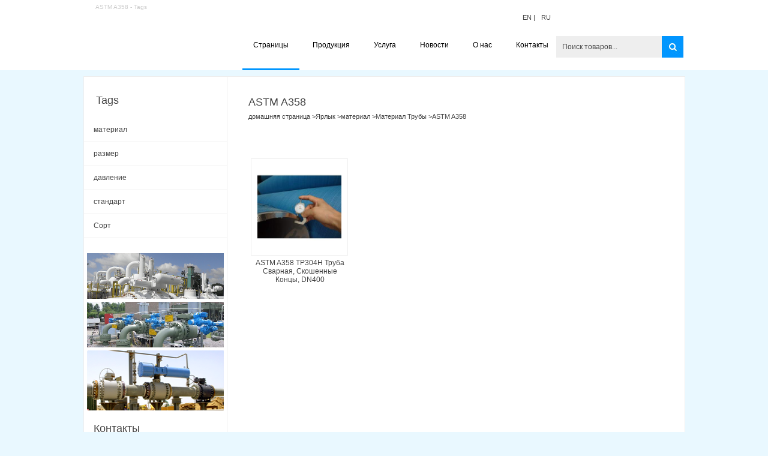

--- FILE ---
content_type: text/html
request_url: https://www.gostklapan.com/tags/material/material-truby/astm-a358.html
body_size: 8838
content:
<!DOCTYPE html PUBLIC "-//W3C//DTD XHTML 1.0 Transitional//EN" "http://www.w3.org/TR/xhtml1/DTD/xhtml1-transitional.dtd">
<html xmlns="http://www.w3.org/1999/xhtml" xml:lang="ru" version="XHTML+RDFa 1.0" dir="ltr" lang="ru">
<head>
    <meta charset="utf-8">
<meta http-equiv="X-UA-Compatible" content="IE=edge">
<meta name="renderer" content="webkit|ie-comp|ie-stand">
<meta name="viewport" content="width=device-width, initial-scale=1.0">
<!-- generation time: 2026-01-18 11:12:03  -->

<title>ASTM A358 | Китай Клапан</title>
<meta name="generator" content="jeawin.com" />
<meta name="author" content="Китай Клапан" />
<meta name="theme-color" content="#0096ff" />

<meta name="DC.Language" content="ru" />
<meta name="DC.Title" content="ASTM A358" />
<meta name="DC.Description" content="" />
<meta name="DC.Keywords" content="" />

<meta property="og:locale" content="ru" />
<meta property="og:title"
    content="ASTM A358 | Китай Клапан" />
<meta property="og:description" content="" />
<meta property="og:url" content="https://www.gostklapan.com/tags/material/material-truby/astm-a358.html" />
<meta property="og:site_name" content="Китай Клапан" />
<meta property="og:type" content="article" />
<meta property="og:image"
    content="https://img.jeawincdn.com/resource/upfiles/21/images/resize/1745bfb6c90bf63a61e872aca189268a/landee-china-russia-logo-600x335.webp" />

<meta name="twitter:card" content="summary_large_image" />
<meta name="twitter:title" content="ASTM A358" />
<meta name="twitter:description" content="" />
<meta name="twitter:image"
    content="https://img.jeawincdn.com/resource/upfiles/21/images/resize/1745bfb6c90bf63a61e872aca189268a/landee-china-russia-logo-600x335.webp" />
<meta name="twitter:site"
    content="@https://twitter.com/landeepipeline" />

<link rel="dns-prefetch" href="https://admin.jeawin.com" />
<link rel="dns-prefetch" href="https://img.jeawincdn.com" />
<link rel="dns-prefetch" href="https://fonts.googleapis.com" />
<link rel="preconnect" href="https://admin.jeawin.com" />
<link rel="preconnect" href="https://img.jeawincdn.com" />
<link rel="preconnect" href="https://fonts.googleapis.com" />
<link rel="preload" href="https://img.jeawincdn.com/resource/upfiles/21/images/resize/1745bfb6c90bf63a61e872aca189268a/landee-china-russia-logo-200x47.webp"
    as="image" type="image/webp" fetchpriority="high" media="(max-width:200px)" />
<link rel="canonical" href="https://www.gostklapan.com/tags/material/material-truby/astm-a358.html" />
<!-- Favicon -->
<link rel="shortcut icon"
    href="https://img.jeawincdn.com/resource/upfiles/21/images/favicon/favicon.ico" />
<link rel="apple-touch-icon-precomposed"
    href="https://img.jeawincdn.com/resource/upfiles/21/images/favicon/favicon.ico" />

<link rel="alternate" type="application/rss+xml" title="Китай Клапан"
    href="https://www.gostklapan.com/rss.xml" />
<link rel="search" type="application/opensearchdescription+xml" title="Китай Клапан"
    href="https://www.gostklapan.com/opensearch.xml" />
<link rel="manifest" href="https://www.gostklapan.com/manifest.json" />
<link rel="sitemap" href="https://www.gostklapan.com/sitemap.xml" />
<script type="application/ld+json">{"@context":"https:\/\/schema.org","@graph":[{"@type":"Organization","name":"Китай Клапан","url":"https:\/\/www.gostklapan.com\/","sameAs":["https:\/\/www.facebook.com\/landeepipeline","https:\/\/twitter.com\/landeepipeline","https:\/\/www.youtube.com\/channel\/UCvZMc5W70pCRtN-0gbCwerg","https:\/\/www.linkedin.com\/in\/landeepipeline","https:\/\/www.flickr.com\/people\/140617855@N06\/","https:\/\/www.pinterest.com\/landeetruba\/","https:\/\/plus.google.com\/105273323596318668613\/about?hl=en"],"logo":"https:\/\/img.jeawincdn.com\/resource\/upfiles\/21\/images\/landee-china-russia-logo.jpg"},{"@type":"LocalBusiness","name":"Китай Клапан","image":"https:\/\/img.jeawincdn.com\/resource\/upfiles\/21\/images\/landee-china-russia-logo.jpg","priceRange":"$$$","address":{"@type":"PostalAddress","addressCountry":"CN"},"telephone":"86-592-5204188","email":"valve@landeepipeline.com","review":[{"@type":"Review","ratingValue":5,"bestRating":5,"author":{"@type":"Person","name":"jeakie"}}],"aggregateRating":{"@type":"AggregateRating","ratingValue":5,"reviewCount":1}},{"@type":"WebSite","url":"https:\/\/www.gostklapan.com\/","potentialAction":{"@type":"SearchAction","target":{"@type":"EntryPoint","urlTemplate":"https:\/\/www.gostklapan.com\/search.html?q={q}"},"query-input":{"type":"PropertyValueSpecification","valueRequired":true,"valueName":"q"}}},{"@type":"BreadcrumbList","itemListElement":[{"@type":"ListItem","position":1,"name":"домашняя страница","item":"https:\/\/www.gostklapan.com\/"},{"@type":"ListItem","position":2,"name":"Ярлык","item":"https:\/\/www.gostklapan.com\/tags.html"},{"@type":"ListItem","position":3,"name":"материал","item":"https:\/\/www.gostklapan.com\/tags\/material.html"},{"@type":"ListItem","position":4,"name":"Материал Трубы","item":"https:\/\/www.gostklapan.com\/tags\/material\/material-truby.html"},{"@type":"ListItem","position":5,"name":"ASTM A358","item":"https:\/\/www.gostklapan.com\/tags\/material\/material-truby\/astm-a358.html"}]},{"@type":"Article","headline":"ASTM A358","image":[""],"inLanguage":"ru","datePublished":"2016-05-04T15:33:39+08:00","dateModified":"2016-05-04T15:33:39+08:00","author":{"@type":"Organization","name":"Китай Клапан","url":"https:\/\/www.gostklapan.com\/"}}]}</script><script type="application/ld+json">
  {
    "@context":"https://ziyuan.baidu.com/contexts/cambrian.jsonld",
    "@id":"https://www.gostklapan.com/tags/material/material-truby/astm-a358.html",
    "pubDate":"2016-05-04T15:33:39",
    "upDate":"2016-05-04T15:33:39"
  }
  </script>
<link href="https://img.jeawincdn.com/themes/make/style/base.css" rel="stylesheet" type="text/css" /> 
<link href="https://img.jeawincdn.com/themes/make/style/layout.css?v1=20151211_01" rel="stylesheet" type="text/css" />
<script type="text/javascript" src="https://img.jeawincdn.com/themes/make/scripts/jquery.min.js"></script>
<script type="text/javascript">
var THEME_URL = 'https://img.jeawincdn.com/themes/make/';
</script>
<!--[if IE 6]>
 <script type="text/javascript" src="https://img.jeawincdn.com/themes/make/scripts/DD_belatedPNG_0.0.8a-min.js" ></script>
 <script type="text/javascript">
 DD_belatedPNG.fix('*');
 </script>
<![endif]-->
<style type="text/css"></style>

</head>

<body ><div id="header"><div class="wapper">
<h1 class="inh1 f10">ASTM A358  -  Tags</h1>
  <div class="logo"><a href="https://www.gostklapan.com/" title="ГОСТ Клапан, ТС Клапан">
      <picture>
          <source type="image/webp" data-srcset="https://img.jeawincdn.com/resource/upfiles/21/images/landee-china-russia-logo.jpg?q=80&fm=webp&s=e817e34c426a183752b59ddb05930e4d">
          <img alt="ГОСТ Клапан, ТС Клапан" src="[data-uri]" data-src="https://img.jeawincdn.com/resource/upfiles/21/images/landee-china-russia-logo.jpg?q=80&fm=webp&s=e817e34c426a183752b59ddb05930e4d" />
      </picture>
      
      
      </a></div>
  <div class="r"><div class="language">EN |<a href="https://www.gostklapan.com/" title="Клапан из Китая">RU</a></div><div class="share"><!-- AddThis Button BEGIN -->
<div class="addthis_toolbox addthis_default_style">
<a class="addthis_button_preferred_1" title="" href="https://www.gostklapan.com/"></a>
<a class="addthis_button_preferred_2" title="" href="https://www.gostklapan.com/"></a>
<a class="addthis_button_preferred_3" title="" href="https://www.gostklapan.com/"></a>
<a class="addthis_button_preferred_4" title="" href="https://www.gostklapan.com/"></a>
<a class="addthis_button_compact" title="" href="https://www.gostklapan.com/"></a>
<a class="addthis_counter addthis_bubble_style" title="" href="https://www.gostklapan.com/"></a>
</div>
<script type="text/javascript" src="https://s7.addthis.com/js/250/addthis_widget.js#pubid=xa-4f5a225044b32809&async=1&domready=1"></script>
<!-- AddThis Button END --></div></div>
  <div class="search"><form method="get" action="https://www.gostklapan.com/search.html"> <input name="q" type="text" id="keyword" class="text" value="Поиск товаров..."/><input value=" " type="submit" class="btn" id="sbtn" /></form></div>
<!--menu-->
<link rel="stylesheet" type="text/css" href="https://img.jeawincdn.com/themes/make/style/ddsmoothmenu.css" />
<script type="text/javascript" src="https://img.jeawincdn.com/themes/make/scripts/ddsmoothmenu.js"></script>
<script type="text/javascript">
ddsmoothmenu.init({
	mainmenuid: "smoothmenu1", //menu DIV id
	orientation: 'h', //Horizontal or vertical menu: Set to "h" or "v"
	classname: 'ddsmoothmenu', //class added to menu's outer DIV
	//customtheme: ["#1c5a80", "#18374a"],
	contentsource: "markup" //"markup" or ["container_id", "path_to_menu_file"]
})
</script>
<!--menu-->
<div class="menu">
<div class="ddsmoothmenu" id="smoothmenu1" >
       <ul><li class="on"><a href="https://www.gostklapan.com/" title="Страницы" class="on"><span>Страницы</span></a></li><li ><a href="https://www.gostklapan.com/produkty.html" title="Продукция" ><span>Продукция</span></a><ul><li ><a href="https://www.gostklapan.com/truba.html" title="Труба"  style="height:auto;">Труба <i class="num">(129)</i></a><ul><li ><a href="https://www.gostklapan.com/truby-iz-legirovannoy-stali.html" title="Трубы из Легированной Стали"  style="height:auto;">Трубы из Легированной Стали <i class="num">(13)</i></a></li><li ><a href="https://www.gostklapan.com/truby-iz-uglerodistoy-stali.html" title="Трубы из Углеродистой Стали"  style="height:auto;">Трубы из Углеродистой Стали <i class="num">(69)</i></a></li><li ><a href="https://www.gostklapan.com/truby-vchshg.html" title="Трубы ВЧШГ"  style="height:auto;">Трубы ВЧШГ <i class="num">(10)</i></a></li><li ><a href="https://www.gostklapan.com/truby-octg.html" title="Трубы OCTG"  style="height:auto;">Трубы OCTG <i class="num">(9)</i></a></li><li ><a href="https://www.gostklapan.com/truby-iz-nerzhaveyushchiye-stali.html" title="Трубы из Нержавеющей Стали"  style="height:auto;">Трубы из Нержавеющей Стали <i class="num">(28)</i></a></li><li class="bottom"></li></ul></li><li ><a href="https://www.gostklapan.com/klapany.html" title="Клапаны"  style="height:auto;">Клапаны <i class="num">(295)</i></a><ul><li ><a href="https://www.gostklapan.com/sharovye-klapany.html" title="Шаровые Клапаны"  style="height:auto;">Шаровые Клапаны <i class="num">(87)</i></a></li><li ><a href="https://www.gostklapan.com/klapany-babochka.html" title="Клапаны  Бабочка"  style="height:auto;">Клапаны  Бабочка <i class="num">(45)</i></a></li><li ><a href="https://www.gostklapan.com/obratnye-klapany.html" title="Обратные Клапаны"  style="height:auto;">Обратные Клапаны <i class="num">(30)</i></a></li><li ><a href="https://www.gostklapan.com/zadvizhka.html" title="Задвижка"  style="height:auto;">Задвижка <i class="num">(49)</i></a></li><li ><a href="https://www.gostklapan.com/sharovoj-zatvor.html" title="Шаровой Затвор"  style="height:auto;">Шаровой Затвор <i class="num">(27)</i></a></li><li ><a href="https://www.gostklapan.com/konusnyj-zatvor.html" title="Конусный Затвор"  style="height:auto;">Конусный Затвор <i class="num">(21)</i></a></li><li ><a href="https://www.gostklapan.com/klapany-predohranitelnye.html" title="Предохранительные Клапаны"  style="height:auto;">Предохранительные Клапаны <i class="num">(2)</i></a></li><li ><a href="https://www.gostklapan.com/drugiye-klapany.html" title="Другие Клапаны"  style="height:auto;">Другие Клапаны <i class="num">(16)</i></a></li><li ><a href="https://www.gostklapan.com/filtry.html" title="Фильтры"  style="height:auto;">Фильтры <i class="num">(18)</i></a></li><li class="bottom"></li></ul></li><li ><a href="https://www.gostklapan.com/flancy.html" title="Фланцы"  style="height:auto;">Фланцы <i class="num">(100)</i></a><ul><li ><a href="https://www.gostklapan.com/glukhiye-flantsy.html" title="Глухие Фланцы"  style="height:auto;">Глухие Фланцы <i class="num">(18)</i></a></li><li ><a href="https://www.gostklapan.com/flantsy-svobodnyye.html" title="Фланцы Свободные"  style="height:auto;">Фланцы Свободные <i class="num">(2)</i></a></li><li ><a href="https://www.gostklapan.com/vypusknoj-flanec.html" title="Выпускной Фланец"  style="height:auto;">Выпускной Фланец <i class="num">(5)</i></a></li><li ><a href="https://www.gostklapan.com/zaglushka-s-rukoyatkoy-i-flantsevyye-prokladki.html" title="Заглушка с Рукояткой и Фланцевые Прокладки"  style="height:auto;">Заглушка с Рукояткой и Фланцевые Прокладки <i class="num">(3)</i></a></li><li ><a href="https://www.gostklapan.com/skvoznyye-flantsy.html" title="Сквозные Фланцы"  style="height:auto;">Сквозные Фланцы <i class="num">(8)</i></a></li><li ><a href="https://www.gostklapan.com/flantsy-privarnyye-s-vpadinoy-pod-svarku.html" title="Фланцы Приварные с Впадиной под Сварку"  style="height:auto;">Фланцы Приварные с Впадиной под Сварку <i class="num">(2)</i></a></li><li ><a href="https://www.gostklapan.com/rezbovyye-flantsy.html" title="Резьбовые Фланцы"  style="height:auto;">Резьбовые Фланцы <i class="num">(4)</i></a></li><li ><a href="https://www.gostklapan.com/flantsy-s-sheykoy-dlya-privarki.html" title="Фланцы с Шейкой для Приварки"  style="height:auto;">Фланцы с Шейкой для Приварки <i class="num">(40)</i></a></li><li ><a href="https://www.gostklapan.com/flanets-drugoye.html" title="Другие Фланцы"  style="height:auto;">Другие Фланцы <i class="num">(18)</i></a></li><li class="bottom"></li></ul></li><li ><a href="https://www.gostklapan.com/fitingi.html" title="Фитинги"  style="height:auto;">Фитинги <i class="num">(250)</i></a><ul><li ><a href="https://www.gostklapan.com/trub-otvody.html" title="Труб Отводы"  style="height:auto;">Труб Отводы <i class="num">(15)</i></a></li><li ><a href="https://www.gostklapan.com/trubnyye-kryshki.html" title="Трубные Крышки"  style="height:auto;">Трубные Крышки <i class="num">(12)</i></a></li><li ><a href="https://www.gostklapan.com/truby-mufty.html" title="Трубы Муфты"  style="height:auto;">Трубы Муфты <i class="num">(19)</i></a></li><li ><a href="https://www.gostklapan.com/koleno-truboprovoda.html" title="Колено Трубопровода"  style="height:auto;">Колено Трубопровода <i class="num">(69)</i></a></li><li ><a href="https://www.gostklapan.com/perehod.html" title="Переход"  style="height:auto;">Переход <i class="num">(32)</i></a></li><li ><a href="https://www.gostklapan.com/obrezannyj-konec-truby.html" title="Обрезанный Конец Трубы"  style="height:auto;">Обрезанный Конец Трубы <i class="num">(3)</i></a></li><li ><a href="https://www.gostklapan.com/trojniki.html" title="Тройники"  style="height:auto;">Тройники <i class="num">(42)</i></a></li><li ><a href="https://www.gostklapan.com/bobyshka-truby.html" title="Бобышка Трубы"  style="height:auto;">Бобышка Трубы <i class="num">(15)</i></a></li><li ><a href="https://www.gostklapan.com/prochie-fitingi.html" title="Прочие Фитинги"  style="height:auto;">Прочие Фитинги <i class="num">(43)</i></a></li><li class="bottom"></li></ul></li><li ><a href="https://www.gostklapan.com/krepega.html" title="Крепёж"  style="height:auto;">Крепёж <i class="num">(43)</i></a><ul><li ><a href="https://www.gostklapan.com/bolty.html" title="Болты"  style="height:auto;">Болты <i class="num">(34)</i></a></li><li ><a href="https://www.gostklapan.com/gayki.html" title="Гайки"  style="height:auto;">Гайки <i class="num">(9)</i></a></li><li class="bottom"></li></ul></li><li ><a href="https://www.gostklapan.com/drugiye.html" title="Другие"  style="height:auto;">Другие <i class="num">(70)</i></a><ul><li ><a href="https://www.gostklapan.com/perehody.html" title="Прокладки"  style="height:auto;">Прокладки <i class="num">(35)</i></a></li><li ><a href="https://www.gostklapan.com/soedinenie.html" title="Соединение"  style="height:auto;">Соединение <i class="num">(18)</i></a></li><li ><a href="https://www.gostklapan.com/plastina.html" title="Пластина"  style="height:auto;">Пластина <i class="num">(13)</i></a></li><li ><a href="https://www.gostklapan.com/raspredelitel.html" title="Распределитель"  style="height:auto;">Распределитель <i class="num">(1)</i></a></li><li ><a href="https://www.gostklapan.com/svarochnaya-mashina.html" title="Сварочная Машина"  style="height:auto;">Сварочная Машина <i class="num">(2)</i></a></li><li ><a href="https://www.gostklapan.com/ustrojstvo-zapuska-priyoma-ochistnogo-ustrojstva.html" title="Устройство Запуска & Приёма Очистного Устройства"  style="height:auto;">Устройство Запуска & Приёма Очистного Устройства <i class="num">(1)</i></a></li><li class="bottom"></li></ul></li><li class="bottom"></li></ul></li><li ><a href="https://www.gostklapan.com/usluga.html" title="Услуга" ><span>Услуга</span></a><ul><li ><a href="https://www.gostklapan.com/marketingovaya-usluga.html" title="маркетинговая услуга" >маркетинговая услуга</a></li><li ><a href="https://www.gostklapan.com/tehnicheskie-stati.html" title="технические статьи" >технические статьи</a></li><li ><a href="https://www.gostklapan.com/downloads.html" title="загрузить" >загрузить</a></li><li ><a href="https://www.gostklapan.com/voprosy-i-otvety.html" title="вопросы и ответы" >вопросы и ответы</a></li><li class="bottom"></li></ul></li><li ><a href="https://www.gostklapan.com/novosti.html" title="Новости" ><span>Новости</span></a><ul><li ><a href="https://www.gostklapan.com/novosti/novosti-o-kompanii.html" title="Новости о Компании"  style="height:auto;">Новости о Компании <i class="num">(9)</i></a></li><li ><a href="https://www.gostklapan.com/novosti/novosti-promyshlennosti.html" title="Новости Промышленности"  style="height:auto;">Новости Промышленности <i class="num">(0)</i></a></li><li ><a href="https://www.gostklapan.com/novosti/sobytiya.html" title="События"  style="height:auto;">События <i class="num">(4)</i></a></li><li class="bottom"></li></ul></li><li ><a href="https://www.gostklapan.com/o-nas.html" title="О нас" ><span>О нас</span></a><ul><li ><a href="https://www.gostklapan.com/profilia-kompanii.html" title="О компании" >О компании</a></li><li ><a href="https://www.gostklapan.com/fabrika-tur.html" title="Компания фотографии" >Компания фотографии</a></li><li ><a href="https://www.gostklapan.com/sertifikat.html" title="Сертификат" >Сертификат</a></li><li ><a href="https://www.gostklapan.com/kontrol-kachestva.html" title="Контроль качества" >Контроль качества</a></li><li ><a href="https://www.gostklapan.com/osnovnye-zakazchiki.html" title="Основные клиенты" >Основные клиенты</a></li><li ><a href="https://www.gostklapan.com/videos.html" title="Видео" >Видео</a></li><li class="bottom"></li></ul></li><li ><a href="https://www.gostklapan.com/kontakt.html" title="Контакты" ><span>Контакты</span></a></li></ul>        <br style="clear: left" />
</div></div>
</div></div>
<div class="main wapper">
  <div class="sidaber">
<div class="column"><div class="title">Tags</div>
<ul>
			<li><a href="https://www.gostklapan.com/tags/material.html"  title="материал"><span>материал</span></a></li>
				<li><a href="https://www.gostklapan.com/tags/razmer.html"  title="размер"><span>размер</span></a></li>
				<li><a href="https://www.gostklapan.com/tags/davleniye.html"  title="давление"><span>давление</span></a></li>
				<li><a href="https://www.gostklapan.com/tags/standart.html"  title="стандарт"><span>стандарт</span></a></li>
				<li><a href="https://www.gostklapan.com/tags/sort.html"  title="Сорт"><span>Сорт</span></a></li>
	</ul></div><div class="uc_contact">	<div style="padding:5px 5px 0 5px;">
		<a href="https://www.gostklapan.com/obratnye-klapany.html" title="Клапан">
		    <picture>
		        <source type="image/webp" data-srcset="https://img.jeawincdn.com/resource/upfiles/21/images/landee%207.JPG?q=80&fm=webp&s=02bb7a66d908186e5d014b875cc0f1bd">
		        <img class="lazyload" src="[data-uri]" data-src="https://img.jeawincdn.com/resource/upfiles/21/images/landee%207.JPG?q=80&fm=webp&s=02bb7a66d908186e5d014b875cc0f1bd" alt="Клапан" style="width:230px;max-width:100%;" />
		    </picture>
		    
		    
		</a>
</div>	<div style="padding:5px 5px 0 5px;">
		<a href="https://www.gostklapan.com/sharovoj-zatvor.html" title="Шаровой Затвор">
		    <picture>
		        <source type="image/webp" data-srcset="https://img.jeawincdn.com/resource/upfiles/21/images/landee%206.jpg?q=80&fm=webp&s=e1864ad4be9fc5ed4cd49875c0a2762b">
		         <img class="lazyload" src="[data-uri]" data-src="https://img.jeawincdn.com/resource/upfiles/21/images/landee%206.jpg?q=80&fm=webp&s=e1864ad4be9fc5ed4cd49875c0a2762b" alt="Шаровой Затвор" style="width:230px;max-width:100%;" />
		    </picture>
		   
		    
		</a>
</div>	<div style="padding:5px 5px 0 5px;">
		<a href="https://www.gostklapan.com/konusnyj-zatvor.html" title="Конусный Затвор">
		    <picture>
		        <source type="image/webp" data-srcset="https://img.jeawincdn.com/resource/upfiles/21/images/landeeru%205.png?q=80&fm=webp&s=5679469e5aad23662bd0aa8c2263e22b">
		        <img class="lazyload" src="[data-uri]" data-src="https://img.jeawincdn.com/resource/upfiles/21/images/landeeru%205.png?q=80&fm=webp&s=5679469e5aad23662bd0aa8c2263e22b" alt="Конусный Затвор" style="width:230px;max-width:100%;" />
		    </picture>
		    
		    
		</a>
</div></div><div class="uc_contact"><div class="title">Контакты</div>
<div class="info"><div class="tel">86-592-5204188</div><div class="mail"><a href="/cdn-cgi/l/email-protection#196f78756f7c597578777d7c7c6970697c7570777c377a7674" title="email" rel="nofollow"><span class="__cf_email__" data-cfemail="baccdbd6ccdffad6dbd4dedfdfcad3cadfd6d3d4df94d9d5d7">[email&#160;protected]</span></a></div><div class="online"><a href="https://plus.google.com/105273323596318668613/about?hl=en" title="googleplus" rel="nofollow" class="google" target="_blank"></a>
<a href="https://www.facebook.com/landeepipeline" rel="nofollow" title="facebook" class="facebook" target="_blank"></a>
<a href="https://twitter.com/landeepipeline" rel="nofollow" title="twitter" class="twitter" target="_blank"></a>
<a href="https://www.linkedin.com/in/landeepipeline" rel="nofollow" title="linkedin" class="linkedin" target="_blank"></a>
<a href="https://www.flickr.com/people/140617855@N06/" rel="nofollow" title="flickr" class="flickr" target="_blank"></a>
<a href="https://www.youtube.com/channel/UCvZMc5W70pCRtN-0gbCwerg" rel="nofollow" title="youtube" class="youtube" target="_blank"></a>
<a href="https://www.pinterest.com/landeetruba/" rel="nofollow" title=pinterest"" class="path" target="_blank"></a><div class="clear"></div></div></div>
</div></div><div class="content"><div class="title uc_title">ASTM A358<div class="nav"><a href="https://www.gostklapan.com/" title="домашняя страница">домашняя страница</a> ><a href="https://www.gostklapan.com/tags.html" title="Ярлык">Ярлык</a> ><a href="https://www.gostklapan.com/tags/material.html" title="материал">материал</a> ><a href="https://www.gostklapan.com/tags/material/material-truby.html" title="Материал Трубы">Материал Трубы</a> >ASTM A358</div></div><div class="uc_info"><div class="prolist"><div class="text">
              <p><br />
              </p></div>
			 
			<div class="box" onmousemove="this.className='boxon'" onmouseout="this.className='box'">
            <div class="imgs">
              <table border="0" cellpadding="0" cellspacing="0">
                <tr>
                  <td><a href="https://www.gostklapan.com/astm-a358-tp304h-truba-svarnaya-skoshennyye-kontsy-dn400.html" target="_blank" title="ASTM A358 TP304H Труба Сварная, Скошенные Концы, DN400">
                      <picture>
                          <source type="image/webp" data-srcset="https://img.jeawincdn.com/resource/upfiles/21/images/products/pipe/stainless%20steel%20pipe/astm-a358-tp304h-truba-svarnaya-skoshennyye-kontsy-dn400.jpg?q=80&fm=webp&s=eb6fb8c7d94938d9d8351a59e3118d59">
                          <img class="lazyload" src="[data-uri]" 
	data-src="https://img.jeawincdn.com/resource/upfiles/21/images/products/pipe/stainless%20steel%20pipe/astm-a358-tp304h-truba-svarnaya-skoshennyye-kontsy-dn400.jpg?q=80&fm=webp&s=eb6fb8c7d94938d9d8351a59e3118d59" alt="ASTM A358 TP304H Труба Сварная, Скошенные Концы, DN400" width="140" height="140" />
                      </picture>
                      
	
	
	</a></td>
                </tr>
              </table>
            </div>
            <a href="https://www.gostklapan.com/astm-a358-tp304h-truba-svarnaya-skoshennyye-kontsy-dn400.html" target="_blank" title="ASTM A358 TP304H Труба Сварная, Скошенные Концы, DN400">ASTM A358 TP304H Труба Сварная, Скошенные Концы, DN400</a></div>
				<div class="pages"></div>
			
	</div>
</div>
  <div class="clear"></div></div>
<div class="clear"></div></div>

﻿
<div id="bottom" class="wapper"><div class="box innews"><div class="title">Новости и события</div><div class="info"><dl><dt><a href="https://www.gostklapan.com/novosti/landee-privetstvovala-partnerov-iz-pakistana.html" title="Landee Приветствовала партнеров из Пакистана">
	    <picture>
	        <source type="image/webp" data-srcset="https://img.jeawincdn.com/resource/upfiles/21/images/news/company/landee-privetstvovala-partnerov-iz-pakistana04.jpg?q=80&fm=webp&s=e33c319d56fe5cb5e80eb9ec9fd5de28">
	        <img class="lazyload" src="[data-uri]" data-src="https://img.jeawincdn.com/resource/upfiles/21/images/news/company/landee-privetstvovala-partnerov-iz-pakistana04.jpg?q=80&fm=webp&s=e33c319d56fe5cb5e80eb9ec9fd5de28" alt="Landee Приветствовала партнеров из Пакистана" width="58" height="58" />
	    </picture>
	    
	    
	    
	    </a></dt><dd><a href="https://www.gostklapan.com/novosti/landee-privetstvovala-partnerov-iz-pakistana.html" title="Landee Приветствовала партнеров из Пакистана">Landee Приветствовала партнеров из Пакистана</a><span>2016-05-04</span></dd>
</dl><dl><dt><a href="https://www.gostklapan.com/novosti/10-ya-mezhdunarodnaya-vystavka-truboprovodov-nasosov-i-vodnyh-tehnologij-v-guanchzhou-kitaj-2016.html" title="10-я международная выставка трубопроводов,  насосов и водных технологий в Гуанчжоу, Китай 2016">
	    <picture>
	        <source type="image/webp" data-srcset="https://img.jeawincdn.com/resource/upfiles/21/images/news/exhibition/10-ya-mezhdunarodnaya-vystavka-truboprovodov-nasosov-i-vodnyh-tehnologij-v-guanchzhou-kita-j-2016.jpg?q=80&fm=webp&s=e458a8755caedf73154f95770987ff18">
	        <img class="lazyload" src="[data-uri]" data-src="https://img.jeawincdn.com/resource/upfiles/21/images/news/exhibition/10-ya-mezhdunarodnaya-vystavka-truboprovodov-nasosov-i-vodnyh-tehnologij-v-guanchzhou-kita-j-2016.jpg?q=80&fm=webp&s=e458a8755caedf73154f95770987ff18" alt="10-я международная выставка трубопроводов,  насосов и водных технологий в Гуанчжоу, Китай 2016" width="58" height="58" />
	    </picture>
	    
	    
	    
	    </a></dt><dd><a href="https://www.gostklapan.com/novosti/10-ya-mezhdunarodnaya-vystavka-truboprovodov-nasosov-i-vodnyh-tehnologij-v-guanchzhou-kitaj-2016.html" title="10-я международная выставка трубопроводов,  насосов и водных технологий в Гуанчжоу, Китай 2016">10-я международная выставка трубопроводов, насосов и водных технологий в Гуанчжоу,...</a><span>2016-05-04</span></dd>
</dl><dl><dt><a href="https://www.gostklapan.com/novosti/nasosy-i-klapany-aziya-2016-bangkok-tailand.html" title="Насосы и клапаны, Азия 2016, Бангкок, Таиланд">
	    <picture>
	        <source type="image/webp" data-srcset="https://img.jeawincdn.com/resource/upfiles/21/images/news/exhibition/nasosy-i-klapany-aziya-2016-bangkok-tailand.jpg?q=80&fm=webp&s=e260063b16123abe673000e2cd6b4412">
	        <img class="lazyload" src="[data-uri]" data-src="https://img.jeawincdn.com/resource/upfiles/21/images/news/exhibition/nasosy-i-klapany-aziya-2016-bangkok-tailand.jpg?q=80&fm=webp&s=e260063b16123abe673000e2cd6b4412" alt="Насосы и клапаны, Азия 2016, Бангкок, Таиланд" width="58" height="58" />
	    </picture>
	    
	    
	    
	    </a></dt><dd><a href="https://www.gostklapan.com/novosti/nasosy-i-klapany-aziya-2016-bangkok-tailand.html" title="Насосы и клапаны, Азия 2016, Бангкок, Таиланд">Насосы и клапаны, Азия 2016, Бангкок, Таиланд</a><span>2016-05-04</span></dd>
</dl></div></div><div class="box innews">  <div class="title">Технические статьи</div><div class="info"><dl><dt><a href="https://www.gostklapan.com/rasprostranennye-defekty-pri-svarke-detalej-iz-stalnyh-trub.html" title="Распространенные дефекты при сварке деталей из стальных труб">
	    <picture>
	        <source type="image/webp" data-srcset="https://img.jeawincdn.com/resource/upfiles/21/images/news/Technical%20article/rasprostranennye-defekty-pri-svarke-detalej-iz-stalnyh-trub.jpg?q=80&fm=webp&s=1bebdce56cc7f468460abed59c084a23">
	        <img class="lazyload" src="[data-uri]" data-src="https://img.jeawincdn.com/resource/upfiles/21/images/news/Technical%20article/rasprostranennye-defekty-pri-svarke-detalej-iz-stalnyh-trub.jpg?q=80&fm=webp&s=1bebdce56cc7f468460abed59c084a23" alt="Распространенные дефекты при сварке деталей из стальных труб" width="58" height="58" />
	    </picture>
	    
	    
	    
	    </a></dt><dd><a href="https://www.gostklapan.com/rasprostranennye-defekty-pri-svarke-detalej-iz-stalnyh-trub.html" title="Распространенные дефекты при сварке деталей из стальных труб">Распространенные дефекты при сварке деталей из стальных труб</a><span>2016-05-04</span></dd>
</dl><dl><dt><a href="https://www.gostklapan.com/neravnomernost-tolshiny-stenok-stalnyh-trub-faktory-i-sposoby-ustraneniya.html" title="Неравномерность толщины стенок стальных труб: факторы и способы устранения">
	    <picture>
	        <source type="image/webp" data-srcset="https://img.jeawincdn.com/resource/upfiles/21/images/news/Technical%20article/neravnomernost-tolshiny-stenok-stalnyh-trub-faktory-i-sposoby-ustraneniya.jpg?q=80&fm=webp&s=429f514805f8a91ee95fe26ab5a1af18">
	        <img class="lazyload" src="[data-uri]" data-src="https://img.jeawincdn.com/resource/upfiles/21/images/news/Technical%20article/neravnomernost-tolshiny-stenok-stalnyh-trub-faktory-i-sposoby-ustraneniya.jpg?q=80&fm=webp&s=429f514805f8a91ee95fe26ab5a1af18" alt="Неравномерность толщины стенок стальных труб: факторы и способы устранения" width="58" height="58" />
	    </picture>
	    
	    
	    
	    </a></dt><dd><a href="https://www.gostklapan.com/neravnomernost-tolshiny-stenok-stalnyh-trub-faktory-i-sposoby-ustraneniya.html" title="Неравномерность толщины стенок стальных труб: факторы и способы устранения">Неравномерность толщины стенок стальных труб: факторы и способы устранения</a><span>2016-05-04</span></dd>
</dl><dl><dt><a href="https://www.gostklapan.com/voprosy-trebuyushie-vnimaniya-pri-svarke-trub-iz-nerzhaveyushej-stali.html" title="Вопросы, требующие внимания при сварке труб из нержавеющей стали">
	    <picture>
	        <source type="image/webp" data-srcset="https://img.jeawincdn.com/resource/upfiles/21/images/news/Technical%20article/voprosy-trebuyushie-vnimaniya-pri-svarke-trub-iz-nerzhaveyushej-stali.jpg?q=80&fm=webp&s=210432ac0a0db24a292339086774a693">
	        <img class="lazyload" src="[data-uri]" data-src="https://img.jeawincdn.com/resource/upfiles/21/images/news/Technical%20article/voprosy-trebuyushie-vnimaniya-pri-svarke-trub-iz-nerzhaveyushej-stali.jpg?q=80&fm=webp&s=210432ac0a0db24a292339086774a693" alt="Вопросы, требующие внимания при сварке труб из нержавеющей стали" width="58" height="58" />
	    </picture>
	    
	    
	    
	    </a></dt><dd><a href="https://www.gostklapan.com/voprosy-trebuyushie-vnimaniya-pri-svarke-trub-iz-nerzhaveyushej-stali.html" title="Вопросы, требующие внимания при сварке труб из нержавеющей стали">Вопросы, требующие внимания при сварке труб из нержавеющей стали</a><span>2016-05-04</span></dd>
</dl></div></div>
<div class="box footernav"><div class="title">Навигация</div><div class="info">
<a rel="nofollow" href="http://www.landeepipeline.com/o-nas.html" target="_blank" title="О нас">О нас<em></em></a><a rel="nofollow" href="http://www.landeepipeline.com/produkty.html" target="_blank" title="Продукуии">Продукуии<em></em></a><a rel="nofollow" href="https://www.gostklapan.com/privacy.html" target="_blank" title="Политика">Политика<em></em></a><a rel="nofollow" href="https://www.gostklapan.com/links.html" target="_blank" title="Ссылки на нас">Ссылки на нас<em></em></a><a href="#" class="backtop" title="Вернуться к началу">Вернуться к началу<em></em></a>
</div>
</div>
<div class="clear"></div></div>
<div class="footernav"><div class="wapper"></div></div>
<div id="footer"><div  class="wapper"><a href="https://www.gostklapan.com/tags.html" title="Ключевые слова">Ключевые слова</a>: <a href="https://www.gostklapan.com/" title="ГОСТ клапан">ГОСТ клапан</a>, <a href="https://www.gostklapan.com/" title="ГОСТ производитель клапана из Китая">ГОСТ производитель клапана из Китая</a>, ТС клапан, EAC клапан, Китайский Трубопровод, Производитель, Поставщик, Завод, Компания.<br />
Copyright &copy; 2016 <a href="https://www.gostklapan.com/" title="ГОСТ / ТС Клапана Китайский Промышленная">ГОСТ / ТС Клапана Китайский Промышленная</a>   |  <a href="https://www.gostklapan.com/sitemap.xml" title="Адрес">Адрес</a> <script data-cfasync="false" src="/cdn-cgi/scripts/5c5dd728/cloudflare-static/email-decode.min.js"></script><script>
  (function(i,s,o,g,r,a,m){i['GoogleAnalyticsObject']=r;i[r]=i[r]||function(){
  (i[r].q=i[r].q||[]).push(arguments)},i[r].l=1*new Date();a=s.createElement(o),
  m=s.getElementsByTagName(o)[0];a.async=1;a.src=g;m.parentNode.insertBefore(a,m)
  })(window,document,'script','//www.google-analytics.com/analytics.js','ga');

  ga('create', 'UA-69115750-1', 'auto');
  ga('send', 'pageview');

</script>

<script type="text/javascript">var cnzz_protocol = (("https:" == document.location.protocol) ? " https://" : " http://");document.write(unescape("%3Cspan id='cnzz_stat_icon_1259040337'%3E%3C/span%3E%3Cscript src='" + cnzz_protocol + "s4.cnzz.com/stat.php%3Fid%3D1259040337%26show%3Dpic' type='text/javascript'%3E%3C/script%3E"));</script><br />Website Design & Support: jeawin.com</div></div>
<script type="text/javascript" src="https://img.jeawincdn.com/resource/js/lazysizes.min.js" async></script>
<script type="text/javascript" src="https://img.jeawincdn.com/themes/make/scripts/plugins.js"></script> 
<script type="text/javascript">
$(function(){
	var searchbox = $(".search");
	var searchtxt = $("#keyword");
	var searchbtn = $('#sbtn');
	var tiptext = searchtxt.val();
	if(searchtxt.val() == "" || searchtxt.val() == tiptext) {
		searchtxt.val(tiptext);
	}
	searchtxt.focus(function(e) {
		if(searchtxt.val() == tiptext) {
			searchtxt.val('');
		}
	});
	searchtxt.blur(function(e) {
		if(searchtxt.val() == "") {
			searchtxt.val(tiptext);
		}
	});
	searchbtn.click(function(e) {
		if(searchtxt.val() == "" || searchtxt.val() == tiptext) {
			return false;
		}
	});
});
</script>

<style>#subscribe-form,#sky-form24,#sky-form23,#sky-form28,#sky-form29,#jeawin-comment-form{margin-top:20px;}#subscribe-form .sky-space-20,#sky-form24 .sky-space-20,#sky-form23 .sky-space-20,#sky-form28 .sky-space-20,#sky-form29 .sky-space-20{margin-bottom:15px;}</style>
<script type="text/javascript">
(function(){
  const SERVER_ADMIN = 'https://api.jeawin.com/';
  const is_new = 1;
  let url='https://www.gostklapan.com/tags/material/material-truby/astm-a358.html';
  if(url.indexOf('?')===-1){
  url+=window.location.search+window.location.hash
}
const jeawinStat=document.createElement("script");
jeawinStat.src="https://api.jeawin.com/api/stat?callback=?&is_new=1&url="+encodeURIComponent(url)+"&host=www.gostklapan.com";
const s=document.getElementsByTagName("script")[0];
s.parentNode.insertBefore(jeawinStat,s);

const jeawinStat1=document.createElement("script");
jeawinStat1.src="https://api.jeawin.com/api/stat/new?callback=?&is_new=1&url="+encodeURIComponent(url)+"&host=www.gostklapan.com";
const s1=document.getElementsByTagName("script")[0];
s1.parentNode.insertBefore(jeawinStat1,s1);
})();
</script><script defer src="https://static.cloudflareinsights.com/beacon.min.js/vcd15cbe7772f49c399c6a5babf22c1241717689176015" integrity="sha512-ZpsOmlRQV6y907TI0dKBHq9Md29nnaEIPlkf84rnaERnq6zvWvPUqr2ft8M1aS28oN72PdrCzSjY4U6VaAw1EQ==" data-cf-beacon='{"version":"2024.11.0","token":"f862d9e5481c4e358b722a35752560c1","r":1,"server_timing":{"name":{"cfCacheStatus":true,"cfEdge":true,"cfExtPri":true,"cfL4":true,"cfOrigin":true,"cfSpeedBrain":true},"location_startswith":null}}' crossorigin="anonymous"></script>
</body>
</html>

--- FILE ---
content_type: text/plain
request_url: https://www.google-analytics.com/j/collect?v=1&_v=j102&a=2081801579&t=pageview&_s=1&dl=https%3A%2F%2Fwww.gostklapan.com%2Ftags%2Fmaterial%2Fmaterial-truby%2Fastm-a358.html&ul=en-us%40posix&dt=ASTM%20A358%20%7C%20%D0%9A%D0%B8%D1%82%D0%B0%D0%B9%20%D0%9A%D0%BB%D0%B0%D0%BF%D0%B0%D0%BD&sr=1280x720&vp=1280x720&_u=IEBAAEABAAAAACAAI~&jid=1821042339&gjid=268134463&cid=58242676.1768733567&tid=UA-69115750-1&_gid=1253599249.1768733567&_r=1&_slc=1&z=1476393919
body_size: -451
content:
2,cG-SCXJW6WL7G